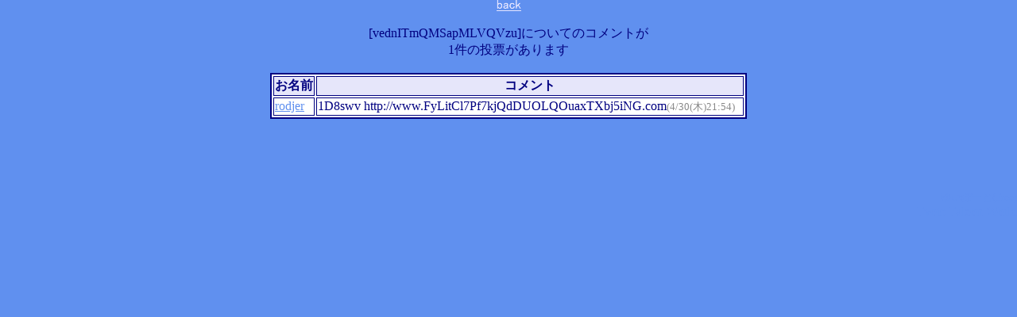

--- FILE ---
content_type: text/html
request_url: http://park10.wakwak.com/~ayakokk/cgi-bin/ranking/fvote_b/fvote.cgi?detail=vednITmQMSapMLVQVzu
body_size: 1141
content:
<HTML><HEAD>
<META HTTP-EQUIV="Content-type" CONTENT="text/html; charset=x-sjis">
<TITLE>派遣の人***派遣会社ランキング Best</TITLE>

</HEAD>
<body leftmargin="0" topmargin="0" bgcolor=#6090ef text=#000080 link=#6090ef vlink=#483d8b alink=#FFAAAA><center>

<!-- 上部 -->

<A HREF="./fvote.cgi?"><img src="http://park10.wakwak.com/~ayakokk/haken/vote/back.png" border="0"></A><BR><BR>
<FONT SIZE="3">[vednITmQMSapMLVQVzu]</FONT><font size="3">についてのコメントが<BR>
1件の投票があります</font><BR><BR>
<center>
</center>
<TABLE border=2 bgcolor="white" bordercolor="navy" WIDTH="600">
<TR bgcolor="#e6e6fa"><TH NOWRAP>お名前</TH><TH NOWRAP>コメント</TH></TR>
<TR><TD><A HREF="mailto:rodjer2f@gmail.com">rodjer</A></TD><TD>1D8swv http://www.FyLitCl7Pf7kjQdDUOLQOuaxTXbj5iNG.com<FONT COLOR="#888888" SIZE="-1">(4/30(木)21:54)</FONT></TD></TR>
</TABLE>
<center>
</center>
<BR><BR><BR><BR><BR><DIV ALIGN=right><small><A HREF="http://www.cup.com/yui/" target="_top">ゆいぼーと(Free)</A></small><BR>
<!-- 2.23 --><A HREF="http://www7.big.or.jp/~falcon/" target="_top">Fvote Falcon World</A></DIV>

<!-- 下部 -->
</center></BODY></HTML>
